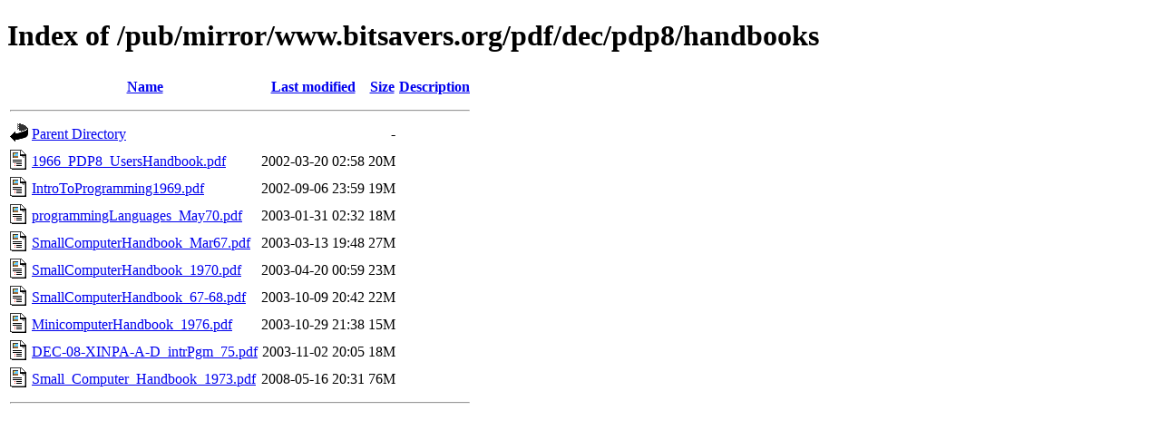

--- FILE ---
content_type: text/html;charset=ISO-8859-1
request_url: https://www.bighole.nl/pub/mirror/www.bitsavers.org/pdf/dec/pdp8/handbooks/?C=M;O=A
body_size: 2989
content:
<!DOCTYPE HTML PUBLIC "-//W3C//DTD HTML 4.01//EN" "http://www.w3.org/TR/html4/strict.dtd">
<html>
 <head>
  <title>Index of /pub/mirror/www.bitsavers.org/pdf/dec/pdp8/handbooks</title>
 </head>
 <body>
<h1>Index of /pub/mirror/www.bitsavers.org/pdf/dec/pdp8/handbooks</h1>
  <table>
   <tr><th valign="top"><img src="/icons/blank.gif" alt="[ICO]"></th><th><a href="?C=N;O=A">Name</a></th><th><a href="?C=M;O=D">Last modified</a></th><th><a href="?C=S;O=A">Size</a></th><th><a href="?C=D;O=A">Description</a></th></tr>
   <tr><th colspan="5"><hr></th></tr>
<tr><td valign="top"><img src="/icons/back.gif" alt="[PARENTDIR]"></td><td><a href="/pub/mirror/www.bitsavers.org/pdf/dec/pdp8/">Parent Directory</a></td><td>&nbsp;</td><td align="right">  - </td><td>&nbsp;</td></tr>
<tr><td valign="top"><img src="/icons/layout.gif" alt="[   ]"></td><td><a href="1966_PDP8_UsersHandbook.pdf">1966_PDP8_UsersHandbook.pdf</a></td><td align="right">2002-03-20 02:58  </td><td align="right"> 20M</td><td>&nbsp;</td></tr>
<tr><td valign="top"><img src="/icons/layout.gif" alt="[   ]"></td><td><a href="IntroToProgramming1969.pdf">IntroToProgramming1969.pdf</a></td><td align="right">2002-09-06 23:59  </td><td align="right"> 19M</td><td>&nbsp;</td></tr>
<tr><td valign="top"><img src="/icons/layout.gif" alt="[   ]"></td><td><a href="programmingLanguages_May70.pdf">programmingLanguages_May70.pdf</a></td><td align="right">2003-01-31 02:32  </td><td align="right"> 18M</td><td>&nbsp;</td></tr>
<tr><td valign="top"><img src="/icons/layout.gif" alt="[   ]"></td><td><a href="SmallComputerHandbook_Mar67.pdf">SmallComputerHandbook_Mar67.pdf</a></td><td align="right">2003-03-13 19:48  </td><td align="right"> 27M</td><td>&nbsp;</td></tr>
<tr><td valign="top"><img src="/icons/layout.gif" alt="[   ]"></td><td><a href="SmallComputerHandbook_1970.pdf">SmallComputerHandbook_1970.pdf</a></td><td align="right">2003-04-20 00:59  </td><td align="right"> 23M</td><td>&nbsp;</td></tr>
<tr><td valign="top"><img src="/icons/layout.gif" alt="[   ]"></td><td><a href="SmallComputerHandbook_67-68.pdf">SmallComputerHandbook_67-68.pdf</a></td><td align="right">2003-10-09 20:42  </td><td align="right"> 22M</td><td>&nbsp;</td></tr>
<tr><td valign="top"><img src="/icons/layout.gif" alt="[   ]"></td><td><a href="MinicomputerHandbook_1976.pdf">MinicomputerHandbook_1976.pdf</a></td><td align="right">2003-10-29 21:38  </td><td align="right"> 15M</td><td>&nbsp;</td></tr>
<tr><td valign="top"><img src="/icons/layout.gif" alt="[   ]"></td><td><a href="DEC-08-XINPA-A-D_intrPgm_75.pdf">DEC-08-XINPA-A-D_intrPgm_75.pdf</a></td><td align="right">2003-11-02 20:05  </td><td align="right"> 18M</td><td>&nbsp;</td></tr>
<tr><td valign="top"><img src="/icons/layout.gif" alt="[   ]"></td><td><a href="Small_Computer_Handbook_1973.pdf">Small_Computer_Handbook_1973.pdf</a></td><td align="right">2008-05-16 20:31  </td><td align="right"> 76M</td><td>&nbsp;</td></tr>
   <tr><th colspan="5"><hr></th></tr>
</table>
</body></html>
